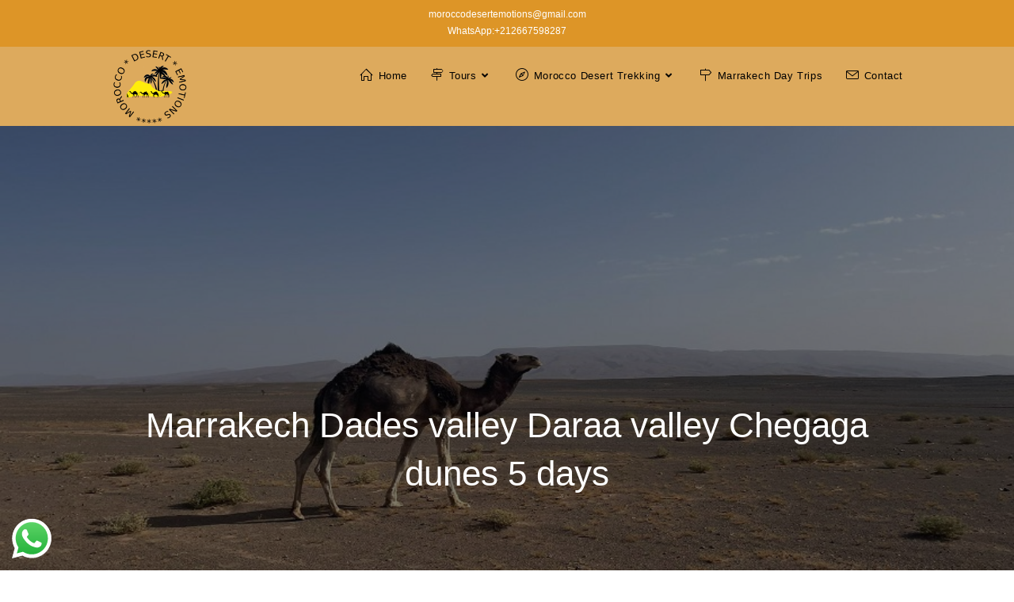

--- FILE ---
content_type: text/html; charset=UTF-8
request_url: https://moroccodesertemotions.com/2016/09/23/marrakech-dades-valley-daraa-valley-chegaga-dunes-5-days/
body_size: 16216
content:
<!DOCTYPE html>
<html class="html" dir="ltr" lang="en-US"
	prefix="og: https://ogp.me/ns#" >
<head>
	<meta charset="UTF-8">
	<link rel="profile" href="https://gmpg.org/xfn/11">

	<title>Marrakech Dades valley Daraa valley Chegaga dunes 5 days</title>

		<!-- All in One SEO Pro 4.3.3 - aioseo.com -->
		<meta name="description" content="Marrakech Dades valley Daraa valley Chegaga dunes 5 days which was full of animals, few stops for pictures the passing Foum Zguid, stop on Berber village" />
		<meta name="robots" content="noindex, max-snippet:-1, max-image-preview:large, max-video-preview:-1" />
		<link rel="canonical" href="https://moroccodesertemotions.com/2016/09/23/marrakech-dades-valley-daraa-valley-chegaga-dunes-5-days/" />
		<meta name="generator" content="All in One SEO Pro (AIOSEO) 4.3.3 " />
		<meta property="og:locale" content="en_US" />
		<meta property="og:site_name" content="Morocco desert Emotions" />
		<meta property="og:type" content="article" />
		<meta property="og:title" content="Marrakech Dades valley Daraa valley Chegaga dunes 5 days" />
		<meta property="og:description" content="Marrakech Dades valley Daraa valley Chegaga dunes 5 days which was full of animals, few stops for pictures the passing Foum Zguid, stop on Berber village" />
		<meta property="og:url" content="https://moroccodesertemotions.com/2016/09/23/marrakech-dades-valley-daraa-valley-chegaga-dunes-5-days/" />
		<meta property="og:image" content="https://moroccodesertemotions.com/wp-content/uploads/2016/09/des-3.jpg" />
		<meta property="og:image:secure_url" content="https://moroccodesertemotions.com/wp-content/uploads/2016/09/des-3.jpg" />
		<meta property="og:image:width" content="900" />
		<meta property="og:image:height" content="600" />
		<meta property="article:section" content="From Marrakech" />
		<meta property="article:published_time" content="2016-09-23T14:34:33+00:00" />
		<meta property="article:modified_time" content="2023-03-22T00:17:30+00:00" />
		<meta name="twitter:card" content="summary_large_image" />
		<meta name="twitter:title" content="Marrakech Dades valley Daraa valley Chegaga dunes 5 days" />
		<meta name="twitter:description" content="Marrakech Dades valley Daraa valley Chegaga dunes 5 days which was full of animals, few stops for pictures the passing Foum Zguid, stop on Berber village" />
		<meta name="twitter:image" content="https://moroccodesertemotions.com/wp-content/uploads/2022/07/Nouveau-projet28.png" />
		<meta name="twitter:label1" content="Written by" />
		<meta name="twitter:data1" content="admin123" />
		<meta name="twitter:label2" content="Est. reading time" />
		<meta name="twitter:data2" content="3 minutes" />
		<script type="application/ld+json" class="aioseo-schema">
			{"@context":"https:\/\/schema.org","@graph":[{"@type":"Article","@id":"https:\/\/moroccodesertemotions.com\/2016\/09\/23\/marrakech-dades-valley-daraa-valley-chegaga-dunes-5-days\/#article","name":"Marrakech Dades valley Daraa valley Chegaga dunes 5 days","headline":"Marrakech Dades valley Daraa valley Chegaga dunes 5 days","author":{"@id":"https:\/\/moroccodesertemotions.com\/author\/admin123\/#author"},"publisher":{"@id":"https:\/\/moroccodesertemotions.com\/#organization"},"image":{"@type":"ImageObject","url":"https:\/\/moroccodesertemotions.com\/wp-content\/uploads\/2016\/09\/des-3.jpg","width":900,"height":600,"caption":"Marrakech Dades valley Daraa valley Chegaga dunes 5 days"},"datePublished":"2016-09-23T14:34:33+00:00","dateModified":"2023-03-22T00:17:30+00:00","inLanguage":"en-US","mainEntityOfPage":{"@id":"https:\/\/moroccodesertemotions.com\/2016\/09\/23\/marrakech-dades-valley-daraa-valley-chegaga-dunes-5-days\/#webpage"},"isPartOf":{"@id":"https:\/\/moroccodesertemotions.com\/2016\/09\/23\/marrakech-dades-valley-daraa-valley-chegaga-dunes-5-days\/#webpage"},"articleSection":"From Marrakech"},{"@type":"BreadcrumbList","@id":"https:\/\/moroccodesertemotions.com\/2016\/09\/23\/marrakech-dades-valley-daraa-valley-chegaga-dunes-5-days\/#breadcrumblist","itemListElement":[{"@type":"ListItem","@id":"https:\/\/moroccodesertemotions.com\/#listItem","position":1,"item":{"@type":"WebPage","@id":"https:\/\/moroccodesertemotions.com\/","name":"Home","description":"Morocco Desert Emotions Discover Morocco Sahara desert. The agency run by a family of nomads. They originate from the desert. and offer real nomadic experience","url":"https:\/\/moroccodesertemotions.com\/"},"nextItem":"https:\/\/moroccodesertemotions.com\/2016\/#listItem"},{"@type":"ListItem","@id":"https:\/\/moroccodesertemotions.com\/2016\/#listItem","position":2,"item":{"@type":"WebPage","@id":"https:\/\/moroccodesertemotions.com\/2016\/","name":"2016","url":"https:\/\/moroccodesertemotions.com\/2016\/"},"nextItem":"https:\/\/moroccodesertemotions.com\/2016\/09\/#listItem","previousItem":"https:\/\/moroccodesertemotions.com\/#listItem"},{"@type":"ListItem","@id":"https:\/\/moroccodesertemotions.com\/2016\/09\/#listItem","position":3,"item":{"@type":"WebPage","@id":"https:\/\/moroccodesertemotions.com\/2016\/09\/","name":"September","url":"https:\/\/moroccodesertemotions.com\/2016\/09\/"},"nextItem":"https:\/\/moroccodesertemotions.com\/2016\/09\/23\/#listItem","previousItem":"https:\/\/moroccodesertemotions.com\/2016\/#listItem"},{"@type":"ListItem","@id":"https:\/\/moroccodesertemotions.com\/2016\/09\/23\/#listItem","position":4,"item":{"@type":"WebPage","@id":"https:\/\/moroccodesertemotions.com\/2016\/09\/23\/","name":"23","url":"https:\/\/moroccodesertemotions.com\/2016\/09\/23\/"},"nextItem":"https:\/\/moroccodesertemotions.com\/2016\/09\/23\/marrakech-dades-valley-daraa-valley-chegaga-dunes-5-days\/#listItem","previousItem":"https:\/\/moroccodesertemotions.com\/2016\/09\/#listItem"},{"@type":"ListItem","@id":"https:\/\/moroccodesertemotions.com\/2016\/09\/23\/marrakech-dades-valley-daraa-valley-chegaga-dunes-5-days\/#listItem","position":5,"item":{"@type":"WebPage","@id":"https:\/\/moroccodesertemotions.com\/2016\/09\/23\/marrakech-dades-valley-daraa-valley-chegaga-dunes-5-days\/","name":"Marrakech Dades valley Daraa valley Chegaga dunes 5 days","description":"Marrakech Dades valley Daraa valley Chegaga dunes 5 days which was full of animals, few stops for pictures the passing Foum Zguid, stop on Berber village","url":"https:\/\/moroccodesertemotions.com\/2016\/09\/23\/marrakech-dades-valley-daraa-valley-chegaga-dunes-5-days\/"},"previousItem":"https:\/\/moroccodesertemotions.com\/2016\/09\/23\/#listItem"}]},{"@type":"Organization","@id":"https:\/\/moroccodesertemotions.com\/#organization","name":"desert emotions","url":"https:\/\/moroccodesertemotions.com\/","logo":{"@type":"ImageObject","url":"https:\/\/moroccodesertemotions.com\/wp-content\/uploads\/2022\/07\/Nouveau-projet28.png","@id":"https:\/\/moroccodesertemotions.com\/#organizationLogo","width":400,"height":395,"caption":"logo"},"image":{"@id":"https:\/\/moroccodesertemotions.com\/#organizationLogo"}},{"@type":"Person","@id":"https:\/\/moroccodesertemotions.com\/author\/admin123\/#author","url":"https:\/\/moroccodesertemotions.com\/author\/admin123\/","name":"admin123","image":{"@type":"ImageObject","@id":"https:\/\/moroccodesertemotions.com\/2016\/09\/23\/marrakech-dades-valley-daraa-valley-chegaga-dunes-5-days\/#authorImage","url":"https:\/\/secure.gravatar.com\/avatar\/df8206874b59e3db8eaf8c598bd9107ed3110dc1544789c9ab5ef0d1e17ecdbe?s=96&d=mm&r=g","width":96,"height":96,"caption":"admin123"}},{"@type":"WebPage","@id":"https:\/\/moroccodesertemotions.com\/2016\/09\/23\/marrakech-dades-valley-daraa-valley-chegaga-dunes-5-days\/#webpage","url":"https:\/\/moroccodesertemotions.com\/2016\/09\/23\/marrakech-dades-valley-daraa-valley-chegaga-dunes-5-days\/","name":"Marrakech Dades valley Daraa valley Chegaga dunes 5 days","description":"Marrakech Dades valley Daraa valley Chegaga dunes 5 days which was full of animals, few stops for pictures the passing Foum Zguid, stop on Berber village","inLanguage":"en-US","isPartOf":{"@id":"https:\/\/moroccodesertemotions.com\/#website"},"breadcrumb":{"@id":"https:\/\/moroccodesertemotions.com\/2016\/09\/23\/marrakech-dades-valley-daraa-valley-chegaga-dunes-5-days\/#breadcrumblist"},"author":{"@id":"https:\/\/moroccodesertemotions.com\/author\/admin123\/#author"},"creator":{"@id":"https:\/\/moroccodesertemotions.com\/author\/admin123\/#author"},"image":{"@type":"ImageObject","url":"https:\/\/moroccodesertemotions.com\/wp-content\/uploads\/2016\/09\/des-3.jpg","@id":"https:\/\/moroccodesertemotions.com\/#mainImage","width":900,"height":600,"caption":"Marrakech Dades valley Daraa valley Chegaga dunes 5 days"},"primaryImageOfPage":{"@id":"https:\/\/moroccodesertemotions.com\/2016\/09\/23\/marrakech-dades-valley-daraa-valley-chegaga-dunes-5-days\/#mainImage"},"datePublished":"2016-09-23T14:34:33+00:00","dateModified":"2023-03-22T00:17:30+00:00"},{"@type":"WebSite","@id":"https:\/\/moroccodesertemotions.com\/#website","url":"https:\/\/moroccodesertemotions.com\/","name":"Morocco desert Emotions","description":"Morocco desert tours","inLanguage":"en-US","publisher":{"@id":"https:\/\/moroccodesertemotions.com\/#organization"}}]}
		</script>
		<!-- All in One SEO Pro -->

<meta name="viewport" content="width=device-width, initial-scale=1"><link rel="alternate" type="application/rss+xml" title="Morocco desert Emotions &raquo; Feed" href="https://moroccodesertemotions.com/feed/" />
<link rel="alternate" type="application/rss+xml" title="Morocco desert Emotions &raquo; Comments Feed" href="https://moroccodesertemotions.com/comments/feed/" />
<link rel="alternate" title="oEmbed (JSON)" type="application/json+oembed" href="https://moroccodesertemotions.com/wp-json/oembed/1.0/embed?url=https%3A%2F%2Fmoroccodesertemotions.com%2F2016%2F09%2F23%2Fmarrakech-dades-valley-daraa-valley-chegaga-dunes-5-days%2F" />
<link rel="alternate" title="oEmbed (XML)" type="text/xml+oembed" href="https://moroccodesertemotions.com/wp-json/oembed/1.0/embed?url=https%3A%2F%2Fmoroccodesertemotions.com%2F2016%2F09%2F23%2Fmarrakech-dades-valley-daraa-valley-chegaga-dunes-5-days%2F&#038;format=xml" />
		<!-- This site uses the Google Analytics by MonsterInsights plugin v8.16 - Using Analytics tracking - https://www.monsterinsights.com/ -->
		<!-- Note: MonsterInsights is not currently configured on this site. The site owner needs to authenticate with Google Analytics in the MonsterInsights settings panel. -->
					<!-- No UA code set -->
				<!-- / Google Analytics by MonsterInsights -->
		<style id='wp-img-auto-sizes-contain-inline-css'>
img:is([sizes=auto i],[sizes^="auto," i]){contain-intrinsic-size:3000px 1500px}
/*# sourceURL=wp-img-auto-sizes-contain-inline-css */
</style>
<link rel='stylesheet' id='ht_ctc_main_css-css' href='https://moroccodesertemotions.com/wp-content/plugins/click-to-chat-for-whatsapp/new/inc/assets/css/main.css?ver=3.29' media='all' />
<style id='wp-emoji-styles-inline-css'>

	img.wp-smiley, img.emoji {
		display: inline !important;
		border: none !important;
		box-shadow: none !important;
		height: 1em !important;
		width: 1em !important;
		margin: 0 0.07em !important;
		vertical-align: -0.1em !important;
		background: none !important;
		padding: 0 !important;
	}
/*# sourceURL=wp-emoji-styles-inline-css */
</style>
<style id='wp-block-library-inline-css'>
:root{--wp-block-synced-color:#7a00df;--wp-block-synced-color--rgb:122,0,223;--wp-bound-block-color:var(--wp-block-synced-color);--wp-editor-canvas-background:#ddd;--wp-admin-theme-color:#007cba;--wp-admin-theme-color--rgb:0,124,186;--wp-admin-theme-color-darker-10:#006ba1;--wp-admin-theme-color-darker-10--rgb:0,107,160.5;--wp-admin-theme-color-darker-20:#005a87;--wp-admin-theme-color-darker-20--rgb:0,90,135;--wp-admin-border-width-focus:2px}@media (min-resolution:192dpi){:root{--wp-admin-border-width-focus:1.5px}}.wp-element-button{cursor:pointer}:root .has-very-light-gray-background-color{background-color:#eee}:root .has-very-dark-gray-background-color{background-color:#313131}:root .has-very-light-gray-color{color:#eee}:root .has-very-dark-gray-color{color:#313131}:root .has-vivid-green-cyan-to-vivid-cyan-blue-gradient-background{background:linear-gradient(135deg,#00d084,#0693e3)}:root .has-purple-crush-gradient-background{background:linear-gradient(135deg,#34e2e4,#4721fb 50%,#ab1dfe)}:root .has-hazy-dawn-gradient-background{background:linear-gradient(135deg,#faaca8,#dad0ec)}:root .has-subdued-olive-gradient-background{background:linear-gradient(135deg,#fafae1,#67a671)}:root .has-atomic-cream-gradient-background{background:linear-gradient(135deg,#fdd79a,#004a59)}:root .has-nightshade-gradient-background{background:linear-gradient(135deg,#330968,#31cdcf)}:root .has-midnight-gradient-background{background:linear-gradient(135deg,#020381,#2874fc)}:root{--wp--preset--font-size--normal:16px;--wp--preset--font-size--huge:42px}.has-regular-font-size{font-size:1em}.has-larger-font-size{font-size:2.625em}.has-normal-font-size{font-size:var(--wp--preset--font-size--normal)}.has-huge-font-size{font-size:var(--wp--preset--font-size--huge)}.has-text-align-center{text-align:center}.has-text-align-left{text-align:left}.has-text-align-right{text-align:right}.has-fit-text{white-space:nowrap!important}#end-resizable-editor-section{display:none}.aligncenter{clear:both}.items-justified-left{justify-content:flex-start}.items-justified-center{justify-content:center}.items-justified-right{justify-content:flex-end}.items-justified-space-between{justify-content:space-between}.screen-reader-text{border:0;clip-path:inset(50%);height:1px;margin:-1px;overflow:hidden;padding:0;position:absolute;width:1px;word-wrap:normal!important}.screen-reader-text:focus{background-color:#ddd;clip-path:none;color:#444;display:block;font-size:1em;height:auto;left:5px;line-height:normal;padding:15px 23px 14px;text-decoration:none;top:5px;width:auto;z-index:100000}html :where(.has-border-color){border-style:solid}html :where([style*=border-top-color]){border-top-style:solid}html :where([style*=border-right-color]){border-right-style:solid}html :where([style*=border-bottom-color]){border-bottom-style:solid}html :where([style*=border-left-color]){border-left-style:solid}html :where([style*=border-width]){border-style:solid}html :where([style*=border-top-width]){border-top-style:solid}html :where([style*=border-right-width]){border-right-style:solid}html :where([style*=border-bottom-width]){border-bottom-style:solid}html :where([style*=border-left-width]){border-left-style:solid}html :where(img[class*=wp-image-]){height:auto;max-width:100%}:where(figure){margin:0 0 1em}html :where(.is-position-sticky){--wp-admin--admin-bar--position-offset:var(--wp-admin--admin-bar--height,0px)}@media screen and (max-width:600px){html :where(.is-position-sticky){--wp-admin--admin-bar--position-offset:0px}}

/*# sourceURL=wp-block-library-inline-css */
</style><style id='global-styles-inline-css'>
:root{--wp--preset--aspect-ratio--square: 1;--wp--preset--aspect-ratio--4-3: 4/3;--wp--preset--aspect-ratio--3-4: 3/4;--wp--preset--aspect-ratio--3-2: 3/2;--wp--preset--aspect-ratio--2-3: 2/3;--wp--preset--aspect-ratio--16-9: 16/9;--wp--preset--aspect-ratio--9-16: 9/16;--wp--preset--color--black: #000000;--wp--preset--color--cyan-bluish-gray: #abb8c3;--wp--preset--color--white: #ffffff;--wp--preset--color--pale-pink: #f78da7;--wp--preset--color--vivid-red: #cf2e2e;--wp--preset--color--luminous-vivid-orange: #ff6900;--wp--preset--color--luminous-vivid-amber: #fcb900;--wp--preset--color--light-green-cyan: #7bdcb5;--wp--preset--color--vivid-green-cyan: #00d084;--wp--preset--color--pale-cyan-blue: #8ed1fc;--wp--preset--color--vivid-cyan-blue: #0693e3;--wp--preset--color--vivid-purple: #9b51e0;--wp--preset--gradient--vivid-cyan-blue-to-vivid-purple: linear-gradient(135deg,rgb(6,147,227) 0%,rgb(155,81,224) 100%);--wp--preset--gradient--light-green-cyan-to-vivid-green-cyan: linear-gradient(135deg,rgb(122,220,180) 0%,rgb(0,208,130) 100%);--wp--preset--gradient--luminous-vivid-amber-to-luminous-vivid-orange: linear-gradient(135deg,rgb(252,185,0) 0%,rgb(255,105,0) 100%);--wp--preset--gradient--luminous-vivid-orange-to-vivid-red: linear-gradient(135deg,rgb(255,105,0) 0%,rgb(207,46,46) 100%);--wp--preset--gradient--very-light-gray-to-cyan-bluish-gray: linear-gradient(135deg,rgb(238,238,238) 0%,rgb(169,184,195) 100%);--wp--preset--gradient--cool-to-warm-spectrum: linear-gradient(135deg,rgb(74,234,220) 0%,rgb(151,120,209) 20%,rgb(207,42,186) 40%,rgb(238,44,130) 60%,rgb(251,105,98) 80%,rgb(254,248,76) 100%);--wp--preset--gradient--blush-light-purple: linear-gradient(135deg,rgb(255,206,236) 0%,rgb(152,150,240) 100%);--wp--preset--gradient--blush-bordeaux: linear-gradient(135deg,rgb(254,205,165) 0%,rgb(254,45,45) 50%,rgb(107,0,62) 100%);--wp--preset--gradient--luminous-dusk: linear-gradient(135deg,rgb(255,203,112) 0%,rgb(199,81,192) 50%,rgb(65,88,208) 100%);--wp--preset--gradient--pale-ocean: linear-gradient(135deg,rgb(255,245,203) 0%,rgb(182,227,212) 50%,rgb(51,167,181) 100%);--wp--preset--gradient--electric-grass: linear-gradient(135deg,rgb(202,248,128) 0%,rgb(113,206,126) 100%);--wp--preset--gradient--midnight: linear-gradient(135deg,rgb(2,3,129) 0%,rgb(40,116,252) 100%);--wp--preset--font-size--small: 13px;--wp--preset--font-size--medium: 20px;--wp--preset--font-size--large: 36px;--wp--preset--font-size--x-large: 42px;--wp--preset--spacing--20: 0.44rem;--wp--preset--spacing--30: 0.67rem;--wp--preset--spacing--40: 1rem;--wp--preset--spacing--50: 1.5rem;--wp--preset--spacing--60: 2.25rem;--wp--preset--spacing--70: 3.38rem;--wp--preset--spacing--80: 5.06rem;--wp--preset--shadow--natural: 6px 6px 9px rgba(0, 0, 0, 0.2);--wp--preset--shadow--deep: 12px 12px 50px rgba(0, 0, 0, 0.4);--wp--preset--shadow--sharp: 6px 6px 0px rgba(0, 0, 0, 0.2);--wp--preset--shadow--outlined: 6px 6px 0px -3px rgb(255, 255, 255), 6px 6px rgb(0, 0, 0);--wp--preset--shadow--crisp: 6px 6px 0px rgb(0, 0, 0);}:where(.is-layout-flex){gap: 0.5em;}:where(.is-layout-grid){gap: 0.5em;}body .is-layout-flex{display: flex;}.is-layout-flex{flex-wrap: wrap;align-items: center;}.is-layout-flex > :is(*, div){margin: 0;}body .is-layout-grid{display: grid;}.is-layout-grid > :is(*, div){margin: 0;}:where(.wp-block-columns.is-layout-flex){gap: 2em;}:where(.wp-block-columns.is-layout-grid){gap: 2em;}:where(.wp-block-post-template.is-layout-flex){gap: 1.25em;}:where(.wp-block-post-template.is-layout-grid){gap: 1.25em;}.has-black-color{color: var(--wp--preset--color--black) !important;}.has-cyan-bluish-gray-color{color: var(--wp--preset--color--cyan-bluish-gray) !important;}.has-white-color{color: var(--wp--preset--color--white) !important;}.has-pale-pink-color{color: var(--wp--preset--color--pale-pink) !important;}.has-vivid-red-color{color: var(--wp--preset--color--vivid-red) !important;}.has-luminous-vivid-orange-color{color: var(--wp--preset--color--luminous-vivid-orange) !important;}.has-luminous-vivid-amber-color{color: var(--wp--preset--color--luminous-vivid-amber) !important;}.has-light-green-cyan-color{color: var(--wp--preset--color--light-green-cyan) !important;}.has-vivid-green-cyan-color{color: var(--wp--preset--color--vivid-green-cyan) !important;}.has-pale-cyan-blue-color{color: var(--wp--preset--color--pale-cyan-blue) !important;}.has-vivid-cyan-blue-color{color: var(--wp--preset--color--vivid-cyan-blue) !important;}.has-vivid-purple-color{color: var(--wp--preset--color--vivid-purple) !important;}.has-black-background-color{background-color: var(--wp--preset--color--black) !important;}.has-cyan-bluish-gray-background-color{background-color: var(--wp--preset--color--cyan-bluish-gray) !important;}.has-white-background-color{background-color: var(--wp--preset--color--white) !important;}.has-pale-pink-background-color{background-color: var(--wp--preset--color--pale-pink) !important;}.has-vivid-red-background-color{background-color: var(--wp--preset--color--vivid-red) !important;}.has-luminous-vivid-orange-background-color{background-color: var(--wp--preset--color--luminous-vivid-orange) !important;}.has-luminous-vivid-amber-background-color{background-color: var(--wp--preset--color--luminous-vivid-amber) !important;}.has-light-green-cyan-background-color{background-color: var(--wp--preset--color--light-green-cyan) !important;}.has-vivid-green-cyan-background-color{background-color: var(--wp--preset--color--vivid-green-cyan) !important;}.has-pale-cyan-blue-background-color{background-color: var(--wp--preset--color--pale-cyan-blue) !important;}.has-vivid-cyan-blue-background-color{background-color: var(--wp--preset--color--vivid-cyan-blue) !important;}.has-vivid-purple-background-color{background-color: var(--wp--preset--color--vivid-purple) !important;}.has-black-border-color{border-color: var(--wp--preset--color--black) !important;}.has-cyan-bluish-gray-border-color{border-color: var(--wp--preset--color--cyan-bluish-gray) !important;}.has-white-border-color{border-color: var(--wp--preset--color--white) !important;}.has-pale-pink-border-color{border-color: var(--wp--preset--color--pale-pink) !important;}.has-vivid-red-border-color{border-color: var(--wp--preset--color--vivid-red) !important;}.has-luminous-vivid-orange-border-color{border-color: var(--wp--preset--color--luminous-vivid-orange) !important;}.has-luminous-vivid-amber-border-color{border-color: var(--wp--preset--color--luminous-vivid-amber) !important;}.has-light-green-cyan-border-color{border-color: var(--wp--preset--color--light-green-cyan) !important;}.has-vivid-green-cyan-border-color{border-color: var(--wp--preset--color--vivid-green-cyan) !important;}.has-pale-cyan-blue-border-color{border-color: var(--wp--preset--color--pale-cyan-blue) !important;}.has-vivid-cyan-blue-border-color{border-color: var(--wp--preset--color--vivid-cyan-blue) !important;}.has-vivid-purple-border-color{border-color: var(--wp--preset--color--vivid-purple) !important;}.has-vivid-cyan-blue-to-vivid-purple-gradient-background{background: var(--wp--preset--gradient--vivid-cyan-blue-to-vivid-purple) !important;}.has-light-green-cyan-to-vivid-green-cyan-gradient-background{background: var(--wp--preset--gradient--light-green-cyan-to-vivid-green-cyan) !important;}.has-luminous-vivid-amber-to-luminous-vivid-orange-gradient-background{background: var(--wp--preset--gradient--luminous-vivid-amber-to-luminous-vivid-orange) !important;}.has-luminous-vivid-orange-to-vivid-red-gradient-background{background: var(--wp--preset--gradient--luminous-vivid-orange-to-vivid-red) !important;}.has-very-light-gray-to-cyan-bluish-gray-gradient-background{background: var(--wp--preset--gradient--very-light-gray-to-cyan-bluish-gray) !important;}.has-cool-to-warm-spectrum-gradient-background{background: var(--wp--preset--gradient--cool-to-warm-spectrum) !important;}.has-blush-light-purple-gradient-background{background: var(--wp--preset--gradient--blush-light-purple) !important;}.has-blush-bordeaux-gradient-background{background: var(--wp--preset--gradient--blush-bordeaux) !important;}.has-luminous-dusk-gradient-background{background: var(--wp--preset--gradient--luminous-dusk) !important;}.has-pale-ocean-gradient-background{background: var(--wp--preset--gradient--pale-ocean) !important;}.has-electric-grass-gradient-background{background: var(--wp--preset--gradient--electric-grass) !important;}.has-midnight-gradient-background{background: var(--wp--preset--gradient--midnight) !important;}.has-small-font-size{font-size: var(--wp--preset--font-size--small) !important;}.has-medium-font-size{font-size: var(--wp--preset--font-size--medium) !important;}.has-large-font-size{font-size: var(--wp--preset--font-size--large) !important;}.has-x-large-font-size{font-size: var(--wp--preset--font-size--x-large) !important;}
/*# sourceURL=global-styles-inline-css */
</style>

<style id='classic-theme-styles-inline-css'>
/*! This file is auto-generated */
.wp-block-button__link{color:#fff;background-color:#32373c;border-radius:9999px;box-shadow:none;text-decoration:none;padding:calc(.667em + 2px) calc(1.333em + 2px);font-size:1.125em}.wp-block-file__button{background:#32373c;color:#fff;text-decoration:none}
/*# sourceURL=/wp-includes/css/classic-themes.min.css */
</style>
<link rel='stylesheet' id='contact-form-7-css' href='https://moroccodesertemotions.com/wp-content/plugins/contact-form-7/includes/css/styles.css?ver=5.7.7' media='all' />
<link rel='stylesheet' id='font-awesome-css' href='https://moroccodesertemotions.com/wp-content/themes/oceanwp/assets/fonts/fontawesome/css/all.min.css?ver=5.15.1' media='all' />
<link rel='stylesheet' id='simple-line-icons-css' href='https://moroccodesertemotions.com/wp-content/themes/oceanwp/assets/css/third/simple-line-icons.min.css?ver=2.4.0' media='all' />
<link rel='stylesheet' id='oceanwp-style-css' href='https://moroccodesertemotions.com/wp-content/themes/oceanwp/assets/css/style.min.css?ver=3.4.5' media='all' />
<link rel='stylesheet' id='oe-widgets-style-css' href='https://moroccodesertemotions.com/wp-content/plugins/ocean-extra/assets/css/widgets.css?ver=6.9' media='all' />
<!--n2css--><script src="https://moroccodesertemotions.com/wp-includes/js/jquery/jquery.min.js?ver=3.7.1" id="jquery-core-js"></script>
<script src="https://moroccodesertemotions.com/wp-includes/js/jquery/jquery-migrate.min.js?ver=3.4.1" id="jquery-migrate-js"></script>
<link rel="https://api.w.org/" href="https://moroccodesertemotions.com/wp-json/" /><link rel="alternate" title="JSON" type="application/json" href="https://moroccodesertemotions.com/wp-json/wp/v2/posts/432" /><link rel="EditURI" type="application/rsd+xml" title="RSD" href="https://moroccodesertemotions.com/xmlrpc.php?rsd" />
<meta name="generator" content="WordPress 6.9" />
<link rel='shortlink' href='https://moroccodesertemotions.com/?p=432' />
<link rel="icon" href="https://moroccodesertemotions.com/wp-content/uploads/2022/07/Nouveau-projet28-150x150.png" sizes="32x32" />
<link rel="icon" href="https://moroccodesertemotions.com/wp-content/uploads/2022/07/Nouveau-projet28.png" sizes="192x192" />
<link rel="apple-touch-icon" href="https://moroccodesertemotions.com/wp-content/uploads/2022/07/Nouveau-projet28.png" />
<meta name="msapplication-TileImage" content="https://moroccodesertemotions.com/wp-content/uploads/2022/07/Nouveau-projet28.png" />
		<style id="wp-custom-css">
			time.published{display:none}		</style>
		<!-- OceanWP CSS -->
<style type="text/css">
.page-header{background-image:url( https://moroccodesertemotions.com/wp-content/uploads/2016/09/des-3.jpg ) !important;background-position:center center;background-attachment:fixed;height:600px}/* General CSS */.container{width:1000px}.page-header,.has-transparent-header .page-header{padding:250px 0 34px 0}@media (max-width:480px){.page-header,.has-transparent-header .page-header{padding:200px 0 10px 0}}/* Blog CSS */.single-post.content-max-width #wrap .thumbnail,.single-post.content-max-width #wrap .wp-block-buttons,.single-post.content-max-width #wrap .wp-block-verse,.single-post.content-max-width #wrap .entry-header,.single-post.content-max-width #wrap ul.meta,.single-post.content-max-width #wrap .entry-content p,.single-post.content-max-width #wrap .entry-content h1,.single-post.content-max-width #wrap .entry-content h2,.single-post.content-max-width #wrap .entry-content h3,.single-post.content-max-width #wrap .entry-content h4,.single-post.content-max-width #wrap .entry-content h5,.single-post.content-max-width #wrap .entry-content h6,.single-post.content-max-width #wrap .wp-block-image,.single-post.content-max-width #wrap .wp-block-gallery,.single-post.content-max-width #wrap .wp-block-video,.single-post.content-max-width #wrap .wp-block-quote,.single-post.content-max-width #wrap .wp-block-text-columns,.single-post.content-max-width #wrap .wp-block-code,.single-post.content-max-width #wrap .entry-content ul,.single-post.content-max-width #wrap .entry-content ol,.single-post.content-max-width #wrap .wp-block-cover-text,.single-post.content-max-width #wrap .wp-block-cover,.single-post.content-max-width #wrap .wp-block-columns,.single-post.content-max-width #wrap .post-tags,.single-post.content-max-width #wrap .comments-area,.single-post.content-max-width #wrap .wp-block-embed,#wrap .wp-block-separator.is-style-wide:not(.size-full){max-width:1000px}.single-post.content-max-width #wrap .wp-block-image.alignleft,.single-post.content-max-width #wrap .wp-block-image.alignright{max-width:500px}.single-post.content-max-width #wrap .wp-block-image.alignleft{margin-left:calc( 50% - 500px)}.single-post.content-max-width #wrap .wp-block-image.alignright{margin-right:calc( 50% - 500px)}.single-post.content-max-width #wrap .wp-block-embed,.single-post.content-max-width #wrap .wp-block-verse{margin-left:auto;margin-right:auto}/* Header CSS */#site-header,.has-transparent-header .is-sticky #site-header,.has-vh-transparent .is-sticky #site-header.vertical-header,#searchform-header-replace{background-color:#ddaa5d}#site-header{border-color:#ddaa5d}#site-header.has-header-media .overlay-header-media{background-color:rgba(0,0,0,0.5)}#site-logo #site-logo-inner a img,#site-header.center-header #site-navigation-wrap .middle-site-logo a img{max-width:100px}@media (max-width:480px){#site-logo #site-logo-inner a img,#site-header.center-header #site-navigation-wrap .middle-site-logo a img{max-width:100px}}#site-header #site-logo #site-logo-inner a img,#site-header.center-header #site-navigation-wrap .middle-site-logo a img{max-height:100px}@media (max-width:480px){#site-header #site-logo #site-logo-inner a img,#site-header.center-header #site-navigation-wrap .middle-site-logo a img{max-height:100px}}#site-navigation-wrap .dropdown-menu >li >a,.oceanwp-mobile-menu-icon a,#searchform-header-replace-close{color:#000000}#site-navigation-wrap .dropdown-menu >li >a .owp-icon use,.oceanwp-mobile-menu-icon a .owp-icon use,#searchform-header-replace-close .owp-icon use{stroke:#000000}#site-navigation-wrap .dropdown-menu >li >a:hover,.oceanwp-mobile-menu-icon a:hover,#searchform-header-replace-close:hover{color:#ffffff}#site-navigation-wrap .dropdown-menu >li >a:hover .owp-icon use,.oceanwp-mobile-menu-icon a:hover .owp-icon use,#searchform-header-replace-close:hover .owp-icon use{stroke:#ffffff}.dropdown-menu .sub-menu{min-width:191px}.dropdown-menu .sub-menu,#searchform-dropdown,.current-shop-items-dropdown{border-color:#e8d612}/* Top Bar CSS */#top-bar-wrap,.oceanwp-top-bar-sticky{background-color:#dd9527}#top-bar-wrap{border-color:#dd9527}#top-bar-wrap,#top-bar-content strong{color:#ffffff}/* Footer Widgets CSS */#footer-widgets{background-color:#dd8500}#footer-widgets,#footer-widgets p,#footer-widgets li a:before,#footer-widgets .contact-info-widget span.oceanwp-contact-title,#footer-widgets .recent-posts-date,#footer-widgets .recent-posts-comments,#footer-widgets .widget-recent-posts-icons li .fa{color:#ffffff}/* Typography CSS */.sidebar-box,.footer-box{font-weight:800}#footer-widgets .footer-box .widget-title{font-weight:800}
</style></head>

<body class="wp-singular post-template-default single single-post postid-432 single-format-standard wp-custom-logo wp-embed-responsive wp-theme-oceanwp oceanwp-theme dropdown-mobile default-breakpoint content-full-width content-max-width post-in-category-from-marrakech has-topbar page-with-background-title" itemscope="itemscope" itemtype="https://schema.org/Article">

	
	
	<div id="outer-wrap" class="site clr">

		<a class="skip-link screen-reader-text" href="#main">Skip to content</a>

		
		<div id="wrap" class="clr">

			

<div id="top-bar-wrap" class="clr">

	<div id="top-bar" class="clr container">

		
		<div id="top-bar-inner" class="clr">

			
	<div id="top-bar-content" class="clr has-content top-bar-centered">

		
		
			
				<span class="topbar-content">

					moroccodesertemotions@gmail.com
<br>WhatsApp:+212667598287
				</span>

				
	</div><!-- #top-bar-content -->



		</div><!-- #top-bar-inner -->

		
	</div><!-- #top-bar -->

</div><!-- #top-bar-wrap -->


			
<header id="site-header" class="minimal-header clr" data-height="74" itemscope="itemscope" itemtype="https://schema.org/WPHeader" role="banner">

	
					
			<div id="site-header-inner" class="clr container">

				
				

<div id="site-logo" class="clr" itemscope itemtype="https://schema.org/Brand" >

	
	<div id="site-logo-inner" class="clr">

		<a href="https://moroccodesertemotions.com/" class="custom-logo-link" rel="home"><img width="400" height="395" src="https://moroccodesertemotions.com/wp-content/uploads/2022/07/Nouveau-projet28.png" class="custom-logo" alt="logo" decoding="async" fetchpriority="high" srcset="https://moroccodesertemotions.com/wp-content/uploads/2022/07/Nouveau-projet28.png 400w, https://moroccodesertemotions.com/wp-content/uploads/2022/07/Nouveau-projet28-300x296.png 300w" sizes="(max-width: 400px) 100vw, 400px" /></a>
	</div><!-- #site-logo-inner -->

	
	
</div><!-- #site-logo -->

			<div id="site-navigation-wrap" class="clr">
			
			
			
			<nav id="site-navigation" class="navigation main-navigation clr" itemscope="itemscope" itemtype="https://schema.org/SiteNavigationElement" role="navigation" >

				<ul id="menu-menuen" class="main-menu dropdown-menu sf-menu"><li id="menu-item-1041" class="menu-item menu-item-type-post_type menu-item-object-page menu-item-home menu-item-1041"><a href="https://moroccodesertemotions.com/" class="menu-link"><span class="text-wrap"><i class="icon before line-icon icon-home" aria-hidden="true"></i><span class="menu-text">Home</span></span></a></li><li id="menu-item-883" class="menu-item menu-item-type-custom menu-item-object-custom current-menu-ancestor current-menu-parent menu-item-has-children dropdown menu-item-883"><a href="#" class="menu-link"><span class="text-wrap"><i class="icon before line-icon icon-directions" aria-hidden="true"></i><span class="menu-text">Tours<i class="nav-arrow fa fa-angle-down" aria-hidden="true" role="img"></i></span></span></a>
<ul class="sub-menu">
	<li id="menu-item-890" class="menu-item menu-item-type-post_type menu-item-object-page menu-item-890"><a href="https://moroccodesertemotions.com/2016/09/19/marrakesh-zagora-erg-lihoudi-dunes-2-days/" class="menu-link"><span class="text-wrap">Marrakesh Zagora Erg Lihoudi dunes 2 days</span></a></li>	<li id="menu-item-1021" class="menu-item menu-item-type-post_type menu-item-object-post menu-item-1021"><a href="https://moroccodesertemotions.com/2016/09/04/marrakech-desert-chegaga-3-days/" class="menu-link"><span class="text-wrap">Marrakech Desert Chegaga 3 days</span></a></li>	<li id="menu-item-884" class="menu-item menu-item-type-post_type menu-item-object-page menu-item-884"><a href="https://moroccodesertemotions.com/2016/09/23/marrakech-chegaga-dunes-3-days/" class="menu-link"><span class="text-wrap">Marrakech chegaga dunes 3 days</span></a></li>	<li id="menu-item-889" class="menu-item menu-item-type-post_type menu-item-object-page menu-item-889"><a href="https://moroccodesertemotions.com/2016/09/20/marrakech-ouarzazat-merzouga-dunes-3-days/" class="menu-link"><span class="text-wrap">Marrakech Ouarzazat Merzouga dunes 3 days</span></a></li>	<li id="menu-item-888" class="menu-item menu-item-type-post_type menu-item-object-page menu-item-888"><a href="https://moroccodesertemotions.com/2016/09/04/marrakech-merzouga-desert-tour-4-days/" class="menu-link"><span class="text-wrap">Marrakech Merzouga desert Tour 4 days</span></a></li>	<li id="menu-item-885" class="menu-item menu-item-type-post_type menu-item-object-page current-menu-item page_item page-item-432 current_page_item menu-item-885"><a href="https://moroccodesertemotions.com/2016/09/23/marrakech-dades-valley-daraa-valley-chegaga-dunes-5-days/" class="menu-link"><span class="text-wrap">Marrakech Dades valley Daraa valley Chegaga dunes 5 days</span></a></li>	<li id="menu-item-887" class="menu-item menu-item-type-post_type menu-item-object-page menu-item-887"><a href="https://moroccodesertemotions.com/2016/09/23/marrakech-imperial-cities-merzouga-dunes-6-days/" class="menu-link"><span class="text-wrap">Marrakech Imperial cities Merzouga dunes 6 days</span></a></li></ul>
</li><li id="menu-item-941" class="menu-item menu-item-type-custom menu-item-object-custom menu-item-has-children dropdown menu-item-941"><a href="#" class="menu-link"><span class="text-wrap"><i class="icon before line-icon icon-compass" aria-hidden="true"></i><span class="menu-text">Morocco Desert Trekking<i class="nav-arrow fa fa-angle-down" aria-hidden="true" role="img"></i></span></span></a>
<ul class="sub-menu">
	<li id="menu-item-894" class="menu-item menu-item-type-post_type menu-item-object-page menu-item-894"><a href="https://moroccodesertemotions.com/2016/12/25/trekking-in-morocco-desert/" class="menu-link"><span class="text-wrap">Desert Trekking with Us</span></a></li>	<li id="menu-item-1030" class="menu-item menu-item-type-post_type menu-item-object-post menu-item-1030"><a href="https://moroccodesertemotions.com/2016/10/07/camel-trekking-mhamid-3-days-2/" class="menu-link"><span class="text-wrap">Camel Trekking MHamid 3 days</span></a></li>	<li id="menu-item-1031" class="menu-item menu-item-type-post_type menu-item-object-post menu-item-1031"><a href="https://moroccodesertemotions.com/2016/10/07/camel-trekking-mhamid-3-days/" class="menu-link"><span class="text-wrap">Camel trekking Mhamid 3 Days trekking from Mhamid desert</span></a></li>	<li id="menu-item-897" class="menu-item menu-item-type-post_type menu-item-object-page menu-item-897"><a href="https://moroccodesertemotions.com/2016/10/07/morocco-desert-trekking-from-mhamid/" class="menu-link"><span class="text-wrap">Morocco desert Trekking From Mhamid</span></a></li>	<li id="menu-item-896" class="menu-item menu-item-type-post_type menu-item-object-page menu-item-896"><a href="https://moroccodesertemotions.com/2016/10/07/discover-nomadic-life-6-days-trekking-camels/" class="menu-link"><span class="text-wrap">Discover nomadic life 6 days Trekking camels</span></a></li></ul>
</li><li id="menu-item-895" class="menu-item menu-item-type-post_type menu-item-object-page menu-item-895"><a href="https://moroccodesertemotions.com/2016/09/23/day-trip-marrakech/" class="menu-link"><span class="text-wrap"><i class="icon before line-icon icon-direction" aria-hidden="true"></i><span class="menu-text">Marrakech Day Trips</span></span></a></li><li id="menu-item-1044" class="menu-item menu-item-type-post_type menu-item-object-page menu-item-1044"><a href="https://moroccodesertemotions.com/contact/" class="menu-link"><span class="text-wrap"><i class="icon before line-icon icon-envelope" aria-hidden="true"></i><span class="menu-text">Contact</span></span></a></li></ul>
			</nav><!-- #site-navigation -->

			
			
					</div><!-- #site-navigation-wrap -->
			
		
	
				
	
	<div class="oceanwp-mobile-menu-icon clr mobile-right">

		
		
		
		<a href="https://moroccodesertemotions.com/#mobile-menu-toggle" class="mobile-menu"  aria-label="Mobile Menu">
							<i class="fa fa-bars" aria-hidden="true"></i>
								<span class="oceanwp-text">Menu</span>
				<span class="oceanwp-close-text">Close</span>
						</a>

		
		
		
	</div><!-- #oceanwp-mobile-menu-navbar -->

	

			</div><!-- #site-header-inner -->

			
<div id="mobile-dropdown" class="clr" >

	<nav class="clr" itemscope="itemscope" itemtype="https://schema.org/SiteNavigationElement">

		<ul id="menu-menuen-1" class="menu"><li class="menu-item menu-item-type-post_type menu-item-object-page menu-item-home menu-item-1041"><a href="https://moroccodesertemotions.com/"><i class="icon before line-icon icon-home" aria-hidden="true"></i><span class="menu-text">Home</span></a></li>
<li class="menu-item menu-item-type-custom menu-item-object-custom current-menu-ancestor current-menu-parent menu-item-has-children menu-item-883"><a href="#"><i class="icon before line-icon icon-directions" aria-hidden="true"></i><span class="menu-text">Tours</span></a>
<ul class="sub-menu">
	<li class="menu-item menu-item-type-post_type menu-item-object-page menu-item-890"><a href="https://moroccodesertemotions.com/2016/09/19/marrakesh-zagora-erg-lihoudi-dunes-2-days/">Marrakesh Zagora Erg Lihoudi dunes 2 days</a></li>
	<li class="menu-item menu-item-type-post_type menu-item-object-post menu-item-1021"><a href="https://moroccodesertemotions.com/2016/09/04/marrakech-desert-chegaga-3-days/">Marrakech Desert Chegaga 3 days</a></li>
	<li class="menu-item menu-item-type-post_type menu-item-object-page menu-item-884"><a href="https://moroccodesertemotions.com/2016/09/23/marrakech-chegaga-dunes-3-days/">Marrakech chegaga dunes 3 days</a></li>
	<li class="menu-item menu-item-type-post_type menu-item-object-page menu-item-889"><a href="https://moroccodesertemotions.com/2016/09/20/marrakech-ouarzazat-merzouga-dunes-3-days/">Marrakech Ouarzazat Merzouga dunes 3 days</a></li>
	<li class="menu-item menu-item-type-post_type menu-item-object-page menu-item-888"><a href="https://moroccodesertemotions.com/2016/09/04/marrakech-merzouga-desert-tour-4-days/">Marrakech Merzouga desert Tour 4 days</a></li>
	<li class="menu-item menu-item-type-post_type menu-item-object-page current-menu-item page_item page-item-432 current_page_item menu-item-885"><a href="https://moroccodesertemotions.com/2016/09/23/marrakech-dades-valley-daraa-valley-chegaga-dunes-5-days/" aria-current="page">Marrakech Dades valley Daraa valley Chegaga dunes 5 days</a></li>
	<li class="menu-item menu-item-type-post_type menu-item-object-page menu-item-887"><a href="https://moroccodesertemotions.com/2016/09/23/marrakech-imperial-cities-merzouga-dunes-6-days/">Marrakech Imperial cities Merzouga dunes 6 days</a></li>
</ul>
</li>
<li class="menu-item menu-item-type-custom menu-item-object-custom menu-item-has-children menu-item-941"><a href="#"><i class="icon before line-icon icon-compass" aria-hidden="true"></i><span class="menu-text">Morocco Desert Trekking</span></a>
<ul class="sub-menu">
	<li class="menu-item menu-item-type-post_type menu-item-object-page menu-item-894"><a href="https://moroccodesertemotions.com/2016/12/25/trekking-in-morocco-desert/">Desert Trekking with Us</a></li>
	<li class="menu-item menu-item-type-post_type menu-item-object-post menu-item-1030"><a href="https://moroccodesertemotions.com/2016/10/07/camel-trekking-mhamid-3-days-2/">Camel Trekking MHamid 3 days</a></li>
	<li class="menu-item menu-item-type-post_type menu-item-object-post menu-item-1031"><a href="https://moroccodesertemotions.com/2016/10/07/camel-trekking-mhamid-3-days/">Camel trekking Mhamid 3 Days trekking from Mhamid desert</a></li>
	<li class="menu-item menu-item-type-post_type menu-item-object-page menu-item-897"><a href="https://moroccodesertemotions.com/2016/10/07/morocco-desert-trekking-from-mhamid/">Morocco desert Trekking From Mhamid</a></li>
	<li class="menu-item menu-item-type-post_type menu-item-object-page menu-item-896"><a href="https://moroccodesertemotions.com/2016/10/07/discover-nomadic-life-6-days-trekking-camels/">Discover nomadic life 6 days Trekking camels</a></li>
</ul>
</li>
<li class="menu-item menu-item-type-post_type menu-item-object-page menu-item-895"><a href="https://moroccodesertemotions.com/2016/09/23/day-trip-marrakech/"><i class="icon before line-icon icon-direction" aria-hidden="true"></i><span class="menu-text">Marrakech Day Trips</span></a></li>
<li class="menu-item menu-item-type-post_type menu-item-object-page menu-item-1044"><a href="https://moroccodesertemotions.com/contact/"><i class="icon before line-icon icon-envelope" aria-hidden="true"></i><span class="menu-text">Contact</span></a></li>
</ul>
	</nav>

</div>

			
			
		
		
</header><!-- #site-header -->


			
			<main id="main" class="site-main clr"  role="main">

				

<header class="page-header background-image-page-header">

	
	<div class="container clr page-header-inner">

		
			<h1 class="page-header-title clr" itemprop="headline">Marrakech Dades valley Daraa valley Chegaga dunes 5 days</h1>

			
		
		
	</div><!-- .page-header-inner -->

	<span class="background-image-page-header-overlay"></span>
	
</header><!-- .page-header -->


	
	<div id="content-wrap" class="container clr">

		
		<div id="primary" class="content-area clr">

			
			<div id="content" class="site-content clr">

				
				
<article id="post-432">

	

<div class="entry-content clr" itemprop="text">
	<p style="text-align: justify;">Marrakech Dades valley Daraa valley Chegaga dunes 5 days. Marrakech desert trip 5 days 4 night. Trip sahara tour from Marrakech 4D-3N.</p>
<h2>► Marrakech Dades valley Daraa valley Chegaga dunes 5 days</h2>
<h3 style="text-align: justify;"><strong>Day 1: Marrakech &#8211; Ait Ben Haddou &#8211; Ouarzazate</strong></h3>
<p style="text-align: justify;">We will pick you up from your accomndation at 08&nbsp;:00 morning, start our trip toward ouarzazat via Atlas mountain Tizin Tichka, few stops for taking pictures on the beautiful landscapes of Berber villages, take off road to discover Ounila valley and visit Telouat Kabah, later we go discover the berber life by visiting a berber family and have a cup of tea with them, then continue toward Ouarzazate, visite the Woolyhood Cinema studio. And overnight on your hotel or Riad.</p>
<h3 style="text-align: justify;"><strong>Day 2: Ouarzazate &#8211; Bomalen Dades &#8211; Tinghir</strong></h3>
<p>Depart after breakfast around 8 morning, passing from the oasis of Skoura, visit the Kasbah amridile, then continue to reach the roses valley and start the way of 1001 kasbah, arrive dades gorges discover the berber culture, the back to visit Todra gorges and overnight on your hotel.</p>
<h3 style="text-align: justify;"><strong>Day 3: Tinghir – N’Kob &#8211; Zagora</strong></h3>
<p style="text-align: justify;">Depart after breakfast around 8 morning, visit the village of Tinghirthen we take the way directly to Zagora, we will pass from N’kob and visit another kasbah, also visit a traditionnel Souk, later we join Daraa valley and the biggest oasis in Africa, few stops on the way for pictures till we arrive your hotel by the evening, overninght on your hotel.</p>
<h3 style="text-align: justify;"><strong>Day 4: Zagora &#8211; M&#8217;hamid &#8211; Erg Chegaga</strong></h3>
<p style="text-align: justify;">Depart will be after breakfast, the road take us into Daraa valley, few stop for pictures on the wonderfull view in the biggest oasis in Africa, passing by the village Tamegrout visit the kasbah underground and the coranic library, then we arrive tha last village M’hamid off road in the desert, have special lunch on a oasis, later we continue to arrive the camp by the evening, camel ride around the dunes, enjoy the magical sunset from the top of the dunes, back to the camp have a berber tea with nomads, sand boarding avaible if you want, nomadic entertainment around fire, under the magical sky full of stars, overnight on a nomadic tent.</p>
<h3 style="text-align: justify;"><strong>Day 5&nbsp;: Chegaga dunes – Taznakht – Marrakesh</strong></h3>
<p style="text-align: justify;">If you wake up early you will enjoy a magical sunrise, breakfast and leave the camp toward Marrakesh, passing from the lake Iriqi, which was full of animals, few stops for pictures the passing Foum Zguid, stop on the Berber village of Taznakht or the capital of Moroccan carpets, visit the woman coperation and discover the way of prducing Berber carpet, then continue to visit the Kasbah Ait Ben Haddou, which is a UNESCO world heritage site, and a place for shooting many famous movies such as Gladiator, Price of Percia …, later we take the way directly to Marrakesh, arrive by the evening to your Riad.</p>
<p class="has-vivid-green-cyan-color has-text-color has-medium-font-size"><strong>► Include:</strong></p>
<ul>
<li>Transport: comfortable vehicle, fuel.</li>
<li>Driver/guide.</li>
<li>3 night in the hotel.</li>
<li>1 nights in the desert camp.</li>
<li>Camel ride in the dunes one camel each.</li>
<li>04 Dinners 04 Breakfasts.</li>
</ul>
<p class="has-vivid-red-color has-text-color has-medium-font-size">► Not include:</p>
<ul>
<li>Personal expenses.</li>
<li>Lunches.</li>
<li>Drinks.</li>
</ul>

</div><!-- .entry -->


	<section id="related-posts" class="clr">

		<h3 class="theme-heading related-posts-title">
			<span class="text">You Might Also Like</span>
		</h3>

		<div class="oceanwp-row clr">

			
			
				
				<article class="related-post clr col span_1_of_3 col-1 post-419 post type-post status-publish format-standard has-post-thumbnail hentry category-from-marrakech entry has-media">

					
						<figure class="related-post-media clr">

							<a href="https://moroccodesertemotions.com/2016/09/20/marrakech-ouarzazat-merzouga-dunes-3-days/" class="related-thumb">

								<img width="768" height="512" src="https://moroccodesertemotions.com/wp-content/uploads/2016/09/des-1-768x512.jpg" class="attachment-medium_large size-medium_large wp-post-image" alt="Marrakech Ouarzazat Merzouga dunes 3 days" itemprop="image" decoding="async" srcset="https://moroccodesertemotions.com/wp-content/uploads/2016/09/des-1-768x512.jpg 768w, https://moroccodesertemotions.com/wp-content/uploads/2016/09/des-1-300x200.jpg 300w, https://moroccodesertemotions.com/wp-content/uploads/2016/09/des-1.jpg 900w" sizes="(max-width: 768px) 100vw, 768px" />							</a>

						</figure>

					
					<h3 class="related-post-title">
						<a href="https://moroccodesertemotions.com/2016/09/20/marrakech-ouarzazat-merzouga-dunes-3-days/" rel="bookmark">Marrakech Ouarzazat Merzouga dunes 3 days</a>
					</h3><!-- .related-post-title -->

								
						<time class="published" datetime="2016-09-20T00:06:43+00:00"><i class=" icon-clock" aria-hidden="true" role="img"></i>September 20, 2016</time>
						

				</article><!-- .related-post -->

				
			
				
				<article class="related-post clr col span_1_of_3 col-2 post-440 post type-post status-publish format-standard has-post-thumbnail hentry category-from-marrakech entry has-media">

					
						<figure class="related-post-media clr">

							<a href="https://moroccodesertemotions.com/2016/09/23/marrakech-imperial-cities-merzouga-dunes-6-days/" class="related-thumb">

								<img width="768" height="512" src="https://moroccodesertemotions.com/wp-content/uploads/2016/09/des-4-768x512.jpg" class="attachment-medium_large size-medium_large wp-post-image" alt="Marrakech Imperial cities Merzouga dunes 6 days" itemprop="image" decoding="async" srcset="https://moroccodesertemotions.com/wp-content/uploads/2016/09/des-4-768x512.jpg 768w, https://moroccodesertemotions.com/wp-content/uploads/2016/09/des-4-300x200.jpg 300w, https://moroccodesertemotions.com/wp-content/uploads/2016/09/des-4.jpg 900w" sizes="(max-width: 768px) 100vw, 768px" />							</a>

						</figure>

					
					<h3 class="related-post-title">
						<a href="https://moroccodesertemotions.com/2016/09/23/marrakech-imperial-cities-merzouga-dunes-6-days/" rel="bookmark">Marrakech Imperial cities Merzouga dunes 6 days</a>
					</h3><!-- .related-post-title -->

								
						<time class="published" datetime="2016-09-23T14:39:59+00:00"><i class=" icon-clock" aria-hidden="true" role="img"></i>September 23, 2016</time>
						

				</article><!-- .related-post -->

				
			
				
				<article class="related-post clr col span_1_of_3 col-3 post-428 post type-post status-publish format-standard has-post-thumbnail hentry category-from-marrakech entry has-media">

					
						<figure class="related-post-media clr">

							<a href="https://moroccodesertemotions.com/2016/09/23/marrakech-chegaga-dunes-3-days/" class="related-thumb">

								<img width="768" height="512" src="https://moroccodesertemotions.com/wp-content/uploads/2016/09/des-768x512.jpg" class="attachment-medium_large size-medium_large wp-post-image" alt="Marrakech chegaga dunes 3 days" itemprop="image" decoding="async" srcset="https://moroccodesertemotions.com/wp-content/uploads/2016/09/des-768x512.jpg 768w, https://moroccodesertemotions.com/wp-content/uploads/2016/09/des-300x200.jpg 300w, https://moroccodesertemotions.com/wp-content/uploads/2016/09/des.jpg 900w" sizes="(max-width: 768px) 100vw, 768px" />							</a>

						</figure>

					
					<h3 class="related-post-title">
						<a href="https://moroccodesertemotions.com/2016/09/23/marrakech-chegaga-dunes-3-days/" rel="bookmark">Marrakech chegaga dunes 3 days</a>
					</h3><!-- .related-post-title -->

								
						<time class="published" datetime="2016-09-23T14:32:56+00:00"><i class=" icon-clock" aria-hidden="true" role="img"></i>September 23, 2016</time>
						

				</article><!-- .related-post -->

				
			
		</div><!-- .oceanwp-row -->

	</section><!-- .related-posts -->




</article>

				
			</div><!-- #content -->

			
		</div><!-- #primary -->

		
	</div><!-- #content-wrap -->

	

	</main><!-- #main -->

	
	
	
		
<footer id="footer" class="site-footer" itemscope="itemscope" itemtype="https://schema.org/WPFooter" role="contentinfo">

	
	<div id="footer-inner" class="clr">

		

<div id="footer-widgets" class="oceanwp-row clr">

	
	<div class="footer-widgets-inner container">

					<div class="footer-box span_1_of_2 col col-1">
				<div id="text-2" class="footer-widget widget_text clr"><h4 class="widget-title">Please contact us for more information:</h4>			<div class="textwidget">
<div class="wpcf7 no-js" id="wpcf7-f1033-o1" lang="en-US" dir="ltr">
<div class="screen-reader-response"><p role="status" aria-live="polite" aria-atomic="true"></p> <ul></ul></div>
<form action="/2016/09/23/marrakech-dades-valley-daraa-valley-chegaga-dunes-5-days/#wpcf7-f1033-o1" method="post" class="wpcf7-form init" aria-label="Contact form" novalidate="novalidate" data-status="init">
<div style="display: none;">
<input type="hidden" name="_wpcf7" value="1033" />
<input type="hidden" name="_wpcf7_version" value="5.7.7" />
<input type="hidden" name="_wpcf7_locale" value="en_US" />
<input type="hidden" name="_wpcf7_unit_tag" value="wpcf7-f1033-o1" />
<input type="hidden" name="_wpcf7_container_post" value="0" />
<input type="hidden" name="_wpcf7_posted_data_hash" value="" />
</div>
<p><label> Your name<br />
<span class="wpcf7-form-control-wrap" data-name="your-name"><input size="40" class="wpcf7-form-control wpcf7-text wpcf7-validates-as-required" aria-required="true" aria-invalid="false" value="" type="text" name="your-name" /></span> </label>
</p>
<p><label> Your email<br />
<span class="wpcf7-form-control-wrap" data-name="your-email"><input size="40" class="wpcf7-form-control wpcf7-text wpcf7-email wpcf7-validates-as-required wpcf7-validates-as-email" aria-required="true" aria-invalid="false" value="" type="email" name="your-email" /></span> </label>
</p>
<p><label> Subject<br />
<span class="wpcf7-form-control-wrap" data-name="your-subject"><input size="40" class="wpcf7-form-control wpcf7-text wpcf7-validates-as-required" aria-required="true" aria-invalid="false" value="" type="text" name="your-subject" /></span> </label>
</p>
<p><label> Your message (optional)<br />
<span class="wpcf7-form-control-wrap" data-name="your-message"><textarea cols="40" rows="10" class="wpcf7-form-control wpcf7-textarea" aria-invalid="false" name="your-message"></textarea></span> </label>
</p>
<p><label> reCAPTCHA<br />
<span class="wpcf7-form-control-wrap" data-name="math-quiz"><label><span class="wpcf7-quiz-label">1+1=?</span> <input size="40" class="wpcf7-form-control wpcf7-quiz" autocomplete="off" aria-required="true" aria-invalid="false" type="text" name="math-quiz" /></label><input type="hidden" name="_wpcf7_quiz_answer_math-quiz" value="4f1353c28d60851f6e234f6c6395fb4b" /></span></label>
</p>
<p><input class="wpcf7-form-control has-spinner wpcf7-submit" type="submit" value="Submit" />
</p><div class="wpcf7-response-output" aria-hidden="true"></div>
</form>
</div>

</div>
		</div>			</div><!-- .footer-one-box -->

							<div class="footer-box span_1_of_2 col col-2">
					<div id="ocean_custom_header_logo-2" class="footer-widget widget-oceanwp-custom-header-logo custom-header-logo-widget clr">
				<div class="custom-header-logo clr center">

					

<div id="site-logo" class="clr" itemscope itemtype="https://schema.org/Brand" >

	
	<div id="site-logo-inner" class="clr">

		<a href="https://moroccodesertemotions.com/" class="custom-logo-link" rel="home"><img width="400" height="395" src="https://moroccodesertemotions.com/wp-content/uploads/2022/07/Nouveau-projet28.png" class="custom-logo" alt="logo" decoding="async" srcset="https://moroccodesertemotions.com/wp-content/uploads/2022/07/Nouveau-projet28.png 400w, https://moroccodesertemotions.com/wp-content/uploads/2022/07/Nouveau-projet28-300x296.png 300w" sizes="(max-width: 400px) 100vw, 400px" /></a>
	</div><!-- #site-logo-inner -->

	
	
</div><!-- #site-logo -->


				</div>

			</div><div id="ocean_contact_info-2" class="footer-widget widget-oceanwp-contact-info clr"><h4 class="widget-title">Contact Info</h4><ul class="contact-info-widget no-icons"><li class="text">Best Morocco tours</li><li class="address"><div class="oceanwp-info-wrap"><span class="oceanwp-contact-title">Address:</span><span class="oceanwp-contact-text">Zagora - Morocco</span></div></li><li class="mobile"><div class="oceanwp-info-wrap"><span class="oceanwp-contact-title">WhatsApp:</span><a href="tel:+212667598287"><span class="oceanwp-contact-text">+212667598287</span></a><span class="screen-reader-text">Opens in your application</span></div></li><li class="email"><div class="oceanwp-info-wrap"><span class="oceanwp-contact-title">Email:</span><span class="oceanwp-contact-text"><a href="mailto:moro&#099;&#099;&#111;&#100;e&#115;e&#114;t&#101;&#109;o&#116;&#105;ons&#064;gm&#097;&#105;l&#046;&#099;&#111;m">moroccodesertemotions@gmail.com</a><span class="screen-reader-text">Opens in your application</span></span></div></li></ul></div><div id="ocean_social-2" class="footer-widget widget-oceanwp-social social-widget clr"><h4 class="widget-title">Follow Us</h4>
				<ul class="oceanwp-social-icons no-transition style-colored">
					<li class="oceanwp-facebook"><a href="https://www.facebook.com/moroccodesertemotins/" aria-label="Facebook"  style="height:55px;width:55px;line-height:55px;font-size:25px;" target="_blank" rel="noopener noreferrer"><i class=" fab fa-facebook" aria-hidden="true" role="img"></i></a><span class="screen-reader-text">Opens in a new tab</span></li><li class="oceanwp-tripadvisor"><a href="https://www.tripadvisor.com/Attraction_Review-g304023-d11932548-Reviews-Morocco_Desert_Emotions-Zagora_Souss_Massa.html" aria-label="Tripadvisor"  style="height:55px;width:55px;line-height:55px;font-size:25px;" target="_blank" rel="noopener noreferrer"><i class=" fab fa-tripadvisor" aria-hidden="true" role="img"></i></a><span class="screen-reader-text">Opens in a new tab</span></li>				</ul>

				
			
		
			</div><div id="text-3" class="footer-widget widget_text clr"><h4 class="widget-title">accepted payment:</h4>			<div class="textwidget"><p><img loading="lazy" decoding="async" class="size-medium wp-image-1039 aligncenter" src="http://moroccodesertemotions.com/wp-content/uploads/2022/07/paypal-300x108.png" alt="" width="300" height="108" srcset="https://moroccodesertemotions.com/wp-content/uploads/2022/07/paypal-300x108.png 300w, https://moroccodesertemotions.com/wp-content/uploads/2022/07/paypal.png 594w" sizes="auto, (max-width: 300px) 100vw, 300px" /></p>
</div>
		</div>				</div><!-- .footer-one-box -->
				
			
			
			
	</div><!-- .container -->

	
</div><!-- #footer-widgets -->



<div id="footer-bottom" class="clr no-footer-nav">

	
	<div id="footer-bottom-inner" class="container clr">

		
		
			<div id="copyright" class="clr" role="contentinfo">
				Copyright 2022 Morocco Desert Emotions			</div><!-- #copyright -->

			
	</div><!-- #footer-bottom-inner -->

	
</div><!-- #footer-bottom -->


	</div><!-- #footer-inner -->

	
</footer><!-- #footer -->

	
	
</div><!-- #wrap -->


</div><!-- #outer-wrap -->



<a aria-label="Scroll to the top of the page" href="#" id="scroll-top" class="scroll-top-right"><i class=" fa fa-angle-up" aria-hidden="true" role="img"></i></a>




<script type="speculationrules">
{"prefetch":[{"source":"document","where":{"and":[{"href_matches":"/*"},{"not":{"href_matches":["/wp-*.php","/wp-admin/*","/wp-content/uploads/*","/wp-content/*","/wp-content/plugins/*","/wp-content/themes/oceanwp/*","/*\\?(.+)"]}},{"not":{"selector_matches":"a[rel~=\"nofollow\"]"}},{"not":{"selector_matches":".no-prefetch, .no-prefetch a"}}]},"eagerness":"conservative"}]}
</script>
<!-- Click to Chat - https://holithemes.com/plugins/click-to-chat/  v3.29 -->  
            <div class="ht-ctc ht-ctc-chat ctc-analytics ctc_wp_desktop style-3  " id="ht-ctc-chat"  
                style="display: none;  position: fixed; bottom: 15px; left: 15px;"   >
                                <div class="ht_ctc_style ht_ctc_chat_style">
                <div title = 'WhatsApp us' style="display:flex;justify-content:center;align-items:center; " class="ctc_nb" data-nb_top="-5px" data-nb_right="-5px">
    <p class="ctc-analytics ctc_cta ctc_cta_stick ht-ctc-cta " style="padding: 0px 16px; line-height: 1.6; ; background-color: #25d366; color: #ffffff; border-radius:10px; margin:0 10px;  display: none; ">WhatsApp us</p>
    <svg style="pointer-events:none; display:block; height:50px; width:50px;" width="50px" height="50px" viewBox="0 0 1219.547 1225.016">
            <path style="fill: #E0E0E0;" fill="#E0E0E0" d="M1041.858 178.02C927.206 63.289 774.753.07 612.325 0 277.617 0 5.232 272.298 5.098 606.991c-.039 106.986 27.915 211.42 81.048 303.476L0 1225.016l321.898-84.406c88.689 48.368 188.547 73.855 290.166 73.896h.258.003c334.654 0 607.08-272.346 607.222-607.023.056-162.208-63.052-314.724-177.689-429.463zm-429.533 933.963h-.197c-90.578-.048-179.402-24.366-256.878-70.339l-18.438-10.93-191.021 50.083 51-186.176-12.013-19.087c-50.525-80.336-77.198-173.175-77.16-268.504.111-278.186 226.507-504.503 504.898-504.503 134.812.056 261.519 52.604 356.814 147.965 95.289 95.36 147.728 222.128 147.688 356.948-.118 278.195-226.522 504.543-504.693 504.543z"/>
            <linearGradient id="htwaicona-chat" gradientUnits="userSpaceOnUse" x1="609.77" y1="1190.114" x2="609.77" y2="21.084">
                <stop offset="0" stop-color="#20b038"/>
                <stop offset="1" stop-color="#60d66a"/>
            </linearGradient>
            <path style="fill: url(#htwaicona-chat);" fill="url(#htwaicona-chat)" d="M27.875 1190.114l82.211-300.18c-50.719-87.852-77.391-187.523-77.359-289.602.133-319.398 260.078-579.25 579.469-579.25 155.016.07 300.508 60.398 409.898 169.891 109.414 109.492 169.633 255.031 169.57 409.812-.133 319.406-260.094 579.281-579.445 579.281-.023 0 .016 0 0 0h-.258c-96.977-.031-192.266-24.375-276.898-70.5l-307.188 80.548z"/>
            <image overflow="visible" opacity=".08" width="682" height="639" transform="translate(270.984 291.372)"/>
            <path fill-rule="evenodd" clip-rule="evenodd" style="fill: #FFFFFF;" fill="#FFF" d="M462.273 349.294c-11.234-24.977-23.062-25.477-33.75-25.914-8.742-.375-18.75-.352-28.742-.352-10 0-26.25 3.758-39.992 18.766-13.75 15.008-52.5 51.289-52.5 125.078 0 73.797 53.75 145.102 61.242 155.117 7.5 10 103.758 166.266 256.203 226.383 126.695 49.961 152.477 40.023 179.977 37.523s88.734-36.273 101.234-71.297c12.5-35.016 12.5-65.031 8.75-71.305-3.75-6.25-13.75-10-28.75-17.5s-88.734-43.789-102.484-48.789-23.75-7.5-33.75 7.516c-10 15-38.727 48.773-47.477 58.773-8.75 10.023-17.5 11.273-32.5 3.773-15-7.523-63.305-23.344-120.609-74.438-44.586-39.75-74.688-88.844-83.438-103.859-8.75-15-.938-23.125 6.586-30.602 6.734-6.719 15-17.508 22.5-26.266 7.484-8.758 9.984-15.008 14.984-25.008 5-10.016 2.5-18.773-1.25-26.273s-32.898-81.67-46.234-111.326z"/>
            <path style="fill: #FFFFFF;" fill="#FFF" d="M1036.898 176.091C923.562 62.677 772.859.185 612.297.114 281.43.114 12.172 269.286 12.039 600.137 12 705.896 39.633 809.13 92.156 900.13L7 1211.067l318.203-83.438c87.672 47.812 186.383 73.008 286.836 73.047h.255.003c330.812 0 600.109-269.219 600.25-600.055.055-160.343-62.328-311.108-175.649-424.53zm-424.601 923.242h-.195c-89.539-.047-177.344-24.086-253.93-69.531l-18.227-10.805-188.828 49.508 50.414-184.039-11.875-18.867c-49.945-79.414-76.312-171.188-76.273-265.422.109-274.992 223.906-498.711 499.102-498.711 133.266.055 258.516 52 352.719 146.266 94.195 94.266 146.031 219.578 145.992 352.852-.118 274.999-223.923 498.749-498.899 498.749z"/>
        </svg></div>                </div>
            </div>
                        <span class="ht_ctc_chat_data" 
                data-no_number=""
                data-settings="{&quot;number&quot;:&quot;212667598287&quot;,&quot;pre_filled&quot;:&quot;&quot;,&quot;dis_m&quot;:&quot;show&quot;,&quot;dis_d&quot;:&quot;show&quot;,&quot;css&quot;:&quot;display: none; cursor: pointer; z-index: 99999999;&quot;,&quot;pos_d&quot;:&quot;position: fixed; bottom: 15px; left: 15px;&quot;,&quot;pos_m&quot;:&quot;position: fixed; bottom: 15px; left: 15px;&quot;,&quot;schedule&quot;:&quot;no&quot;,&quot;se&quot;:150,&quot;ani&quot;:&quot;no-animations&quot;,&quot;url_target_d&quot;:&quot;_blank&quot;,&quot;ga&quot;:&quot;yes&quot;,&quot;fb&quot;:&quot;yes&quot;}" 
            ></span>
            <script id="ht_ctc_app_js-js-extra">
var ht_ctc_chat_var = {"number":"212667598287","pre_filled":"","dis_m":"show","dis_d":"show","css":"display: none; cursor: pointer; z-index: 99999999;","pos_d":"position: fixed; bottom: 15px; left: 15px;","pos_m":"position: fixed; bottom: 15px; left: 15px;","schedule":"no","se":"150","ani":"no-animations","url_target_d":"_blank","ga":"yes","fb":"yes"};
//# sourceURL=ht_ctc_app_js-js-extra
</script>
<script src="https://moroccodesertemotions.com/wp-content/plugins/click-to-chat-for-whatsapp/new/inc/assets/js/app.js?ver=3.29" id="ht_ctc_app_js-js"></script>
<script src="https://moroccodesertemotions.com/wp-content/plugins/contact-form-7/includes/swv/js/index.js?ver=5.7.7" id="swv-js"></script>
<script id="contact-form-7-js-extra">
var wpcf7 = {"api":{"root":"https://moroccodesertemotions.com/wp-json/","namespace":"contact-form-7/v1"}};
//# sourceURL=contact-form-7-js-extra
</script>
<script src="https://moroccodesertemotions.com/wp-content/plugins/contact-form-7/includes/js/index.js?ver=5.7.7" id="contact-form-7-js"></script>
<script src="https://moroccodesertemotions.com/wp-includes/js/imagesloaded.min.js?ver=5.0.0" id="imagesloaded-js"></script>
<script id="oceanwp-main-js-extra">
var oceanwpLocalize = {"nonce":"9f34115c34","isRTL":"","menuSearchStyle":"disabled","mobileMenuSearchStyle":"disabled","sidrSource":null,"sidrDisplace":"1","sidrSide":"left","sidrDropdownTarget":"link","verticalHeaderTarget":"link","customScrollOffset":"0","customSelects":".woocommerce-ordering .orderby, #dropdown_product_cat, .widget_categories select, .widget_archive select, .single-product .variations_form .variations select","ajax_url":"https://moroccodesertemotions.com/wp-admin/admin-ajax.php","oe_mc_wpnonce":"0569728cee"};
//# sourceURL=oceanwp-main-js-extra
</script>
<script src="https://moroccodesertemotions.com/wp-content/themes/oceanwp/assets/js/theme.min.js?ver=3.4.5" id="oceanwp-main-js"></script>
<script src="https://moroccodesertemotions.com/wp-content/themes/oceanwp/assets/js/drop-down-mobile-menu.min.js?ver=3.4.5" id="oceanwp-drop-down-mobile-menu-js"></script>
<script src="https://moroccodesertemotions.com/wp-content/themes/oceanwp/assets/js/vendors/magnific-popup.min.js?ver=3.4.5" id="ow-magnific-popup-js"></script>
<script src="https://moroccodesertemotions.com/wp-content/themes/oceanwp/assets/js/ow-lightbox.min.js?ver=3.4.5" id="oceanwp-lightbox-js"></script>
<script src="https://moroccodesertemotions.com/wp-content/themes/oceanwp/assets/js/vendors/flickity.pkgd.min.js?ver=3.4.5" id="ow-flickity-js"></script>
<script src="https://moroccodesertemotions.com/wp-content/themes/oceanwp/assets/js/ow-slider.min.js?ver=3.4.5" id="oceanwp-slider-js"></script>
<script src="https://moroccodesertemotions.com/wp-content/themes/oceanwp/assets/js/scroll-effect.min.js?ver=3.4.5" id="oceanwp-scroll-effect-js"></script>
<script src="https://moroccodesertemotions.com/wp-content/themes/oceanwp/assets/js/scroll-top.min.js?ver=3.4.5" id="oceanwp-scroll-top-js"></script>
<script src="https://moroccodesertemotions.com/wp-content/themes/oceanwp/assets/js/select.min.js?ver=3.4.5" id="oceanwp-select-js"></script>
<script src="https://moroccodesertemotions.com/wp-content/themes/oceanwp/assets/js/ow-infinite-scroll.min.js?ver=3.4.5" id="oceanwp-infinite-scroll-js"></script>
<script id="wp-emoji-settings" type="application/json">
{"baseUrl":"https://s.w.org/images/core/emoji/17.0.2/72x72/","ext":".png","svgUrl":"https://s.w.org/images/core/emoji/17.0.2/svg/","svgExt":".svg","source":{"concatemoji":"https://moroccodesertemotions.com/wp-includes/js/wp-emoji-release.min.js?ver=6.9"}}
</script>
<script type="module">
/*! This file is auto-generated */
const a=JSON.parse(document.getElementById("wp-emoji-settings").textContent),o=(window._wpemojiSettings=a,"wpEmojiSettingsSupports"),s=["flag","emoji"];function i(e){try{var t={supportTests:e,timestamp:(new Date).valueOf()};sessionStorage.setItem(o,JSON.stringify(t))}catch(e){}}function c(e,t,n){e.clearRect(0,0,e.canvas.width,e.canvas.height),e.fillText(t,0,0);t=new Uint32Array(e.getImageData(0,0,e.canvas.width,e.canvas.height).data);e.clearRect(0,0,e.canvas.width,e.canvas.height),e.fillText(n,0,0);const a=new Uint32Array(e.getImageData(0,0,e.canvas.width,e.canvas.height).data);return t.every((e,t)=>e===a[t])}function p(e,t){e.clearRect(0,0,e.canvas.width,e.canvas.height),e.fillText(t,0,0);var n=e.getImageData(16,16,1,1);for(let e=0;e<n.data.length;e++)if(0!==n.data[e])return!1;return!0}function u(e,t,n,a){switch(t){case"flag":return n(e,"\ud83c\udff3\ufe0f\u200d\u26a7\ufe0f","\ud83c\udff3\ufe0f\u200b\u26a7\ufe0f")?!1:!n(e,"\ud83c\udde8\ud83c\uddf6","\ud83c\udde8\u200b\ud83c\uddf6")&&!n(e,"\ud83c\udff4\udb40\udc67\udb40\udc62\udb40\udc65\udb40\udc6e\udb40\udc67\udb40\udc7f","\ud83c\udff4\u200b\udb40\udc67\u200b\udb40\udc62\u200b\udb40\udc65\u200b\udb40\udc6e\u200b\udb40\udc67\u200b\udb40\udc7f");case"emoji":return!a(e,"\ud83e\u1fac8")}return!1}function f(e,t,n,a){let r;const o=(r="undefined"!=typeof WorkerGlobalScope&&self instanceof WorkerGlobalScope?new OffscreenCanvas(300,150):document.createElement("canvas")).getContext("2d",{willReadFrequently:!0}),s=(o.textBaseline="top",o.font="600 32px Arial",{});return e.forEach(e=>{s[e]=t(o,e,n,a)}),s}function r(e){var t=document.createElement("script");t.src=e,t.defer=!0,document.head.appendChild(t)}a.supports={everything:!0,everythingExceptFlag:!0},new Promise(t=>{let n=function(){try{var e=JSON.parse(sessionStorage.getItem(o));if("object"==typeof e&&"number"==typeof e.timestamp&&(new Date).valueOf()<e.timestamp+604800&&"object"==typeof e.supportTests)return e.supportTests}catch(e){}return null}();if(!n){if("undefined"!=typeof Worker&&"undefined"!=typeof OffscreenCanvas&&"undefined"!=typeof URL&&URL.createObjectURL&&"undefined"!=typeof Blob)try{var e="postMessage("+f.toString()+"("+[JSON.stringify(s),u.toString(),c.toString(),p.toString()].join(",")+"));",a=new Blob([e],{type:"text/javascript"});const r=new Worker(URL.createObjectURL(a),{name:"wpTestEmojiSupports"});return void(r.onmessage=e=>{i(n=e.data),r.terminate(),t(n)})}catch(e){}i(n=f(s,u,c,p))}t(n)}).then(e=>{for(const n in e)a.supports[n]=e[n],a.supports.everything=a.supports.everything&&a.supports[n],"flag"!==n&&(a.supports.everythingExceptFlag=a.supports.everythingExceptFlag&&a.supports[n]);var t;a.supports.everythingExceptFlag=a.supports.everythingExceptFlag&&!a.supports.flag,a.supports.everything||((t=a.source||{}).concatemoji?r(t.concatemoji):t.wpemoji&&t.twemoji&&(r(t.twemoji),r(t.wpemoji)))});
//# sourceURL=https://moroccodesertemotions.com/wp-includes/js/wp-emoji-loader.min.js
</script>
</body>
</html>
